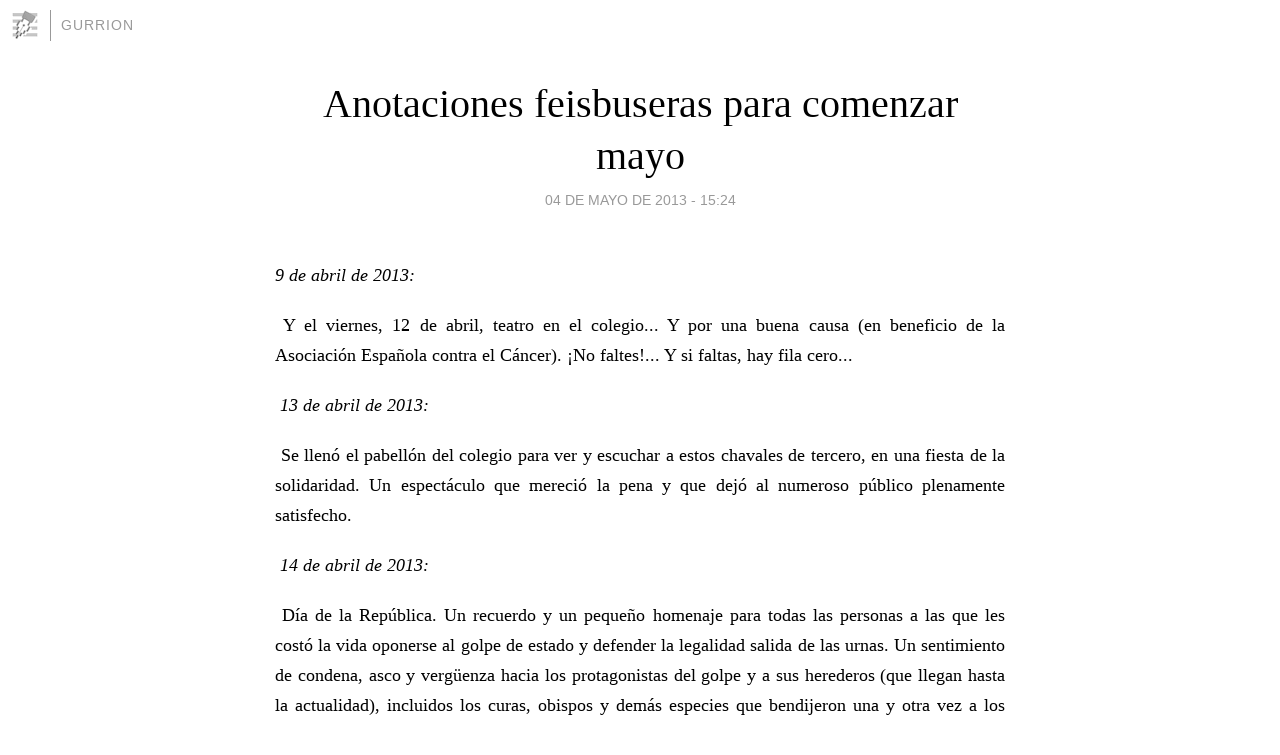

--- FILE ---
content_type: text/html; charset=utf-8
request_url: https://gurrion.blogia.com/2013/050401-anotaciones-feisbuseras-para-comenzar-mayo.php
body_size: 7863
content:
<!DOCTYPE html>
<html lang="es">
<head>
	<meta charset="UTF-8">
	
	<title>Anotaciones feisbuseras para comenzar mayo | gurrion</title>

	<link rel="canonical" href="https://gurrion.blogia.com/2013/050401-anotaciones-feisbuseras-para-comenzar-mayo.php" />
        

	<meta property="og:locale" content="es" />
	<meta property="og:site_name" content="gurrion" />

	<meta property="og:type" content="article" />

	<meta property="og:type" content="article" />
	<meta property="og:title" content="Anotaciones feisbuseras para comenzar mayo | gurrion" />
	<meta name="description" property="og:description" content="9 de abril de 2013: &nbsp;Y el viernes, 12 de abril, teatro en el colegio... Y por una buena causa (en beneficio de la Asociaci&oacute;n Espa&ntilde;ola contra el C&aacute;ncer). &iexcl;No faltes!... Y si faltas, hay fila cero... &nbsp;13 de abril">

	<meta property="og:url" content="https://gurrion.blogia.com/2013/050401-anotaciones-feisbuseras-para-comenzar-mayo.php" />

	<link rel="alternate" type="application/rss+xml" title="RSS 2.0" href="https://gurrion.blogia.com/feed.xml" />

	<link rel="stylesheet" href="//cms.blogia.com/templates/template1/css/styles.css?v=1479210573">
	
	<link rel="shortcut icon" href="//cms.blogia.com/templates/template1/img/favicon.ico" />

	<meta name="viewport" content="width=device-width, initial-scale=1.0" />

	
	

<!-- Google tag (gtag.js) -->
<script async src="https://www.googletagmanager.com/gtag/js?id=G-QCKB0GVRJ4"></script>
<script>
  window.dataLayer = window.dataLayer || [];
  function gtag(){dataLayer.push(arguments);}
  gtag('js', new Date());

  gtag('config', 'G-QCKB0GVRJ4');
</script>

</head>










<body class="page--post">


		<header>



       <a href="https://www.blogia.com">
            <img src="[data-uri]" width="30" height="30" alt="Blogia" />
       </a>

		<div id="blog-title">
		<a href="https://gurrion.blogia.com">gurrion</a>
		</div>
		
	</header>






	
	<main style="max-width : 730px;">
	
	




		<article id="post">
			
			<h1><a href="https://gurrion.blogia.com/2013/050401-anotaciones-feisbuseras-para-comenzar-mayo.php">Anotaciones feisbuseras para comenzar mayo</a></h1>





			<div class="post__author-date">
				<time datetime="2013-05-04T15:24:00+00:00" pubdate data-updated="true">
				
					<a href="https://gurrion.blogia.com/2013/050401-anotaciones-feisbuseras-para-comenzar-mayo.php">
						04 de mayo de 2013 - 15:24					</a>
				</time>
							</div>

		


			
			
			<div class="post__content">
			
								

				
				<p style="text-align: justify;"><span style="font-size: large;"><em>9 de abril de 2013:</em></span></p> <p style="text-align: justify;"><span style="font-size: large; line-height: 1.2em;">&nbsp;Y el viernes, 12 de abril, teatro en el colegio... Y por una buena causa (en beneficio de la Asociaci&oacute;n Espa&ntilde;ola contra el C&aacute;ncer). &iexcl;No faltes!... Y si faltas, hay fila cero...</span></p> <p style="text-align: justify;"><span style="font-size: large;">&nbsp;<em style="font-size: 1em; line-height: 1.2em;">13 de abril de 2013:</em></span></p> <p style="text-align: justify;"><span style="font-size: large; line-height: 1.2em;">&nbsp;Se llen&oacute; el pabell&oacute;n del colegio para ver y escuchar a estos chavales de tercero, en una fiesta de la solidaridad. Un espect&aacute;culo que mereci&oacute; la pena y que dej&oacute; al numeroso p&uacute;blico plenamente satisfecho.</span></p> <p style="text-align: justify;"><span style="font-size: large;">&nbsp;<em style="font-size: 1em; line-height: 1.2em;">14 de abril de 2013:</em></span></p> <p style="text-align: justify;"><span style="font-size: large; line-height: 1.2em;">&nbsp;D&iacute;a de la Rep&uacute;blica. Un recuerdo y un peque&ntilde;o homenaje para todas las personas a las que les cost&oacute; la vida oponerse al golpe de estado y defender la legalidad salida de las urnas. Un sentimiento de condena, asco y verg&uuml;enza hacia los protagonistas del golpe y a sus herederos (que llegan hasta la actualidad), incluidos los curas, obispos y dem&aacute;s especies que bendijeron una y otra vez a los salvajes que siguieron matando una vez terminada la guerra... Y un recuerdo especial a mis dos amigos nonagenarios: Juli&aacute;n Olivera (de quien podemos leer art&iacute;culos en cada n&uacute;mero de la revista El Gurri&oacute;n), que cumplir&aacute; los 90 el pr&oacute;ximo mes de mayo y que ya me ha llamado por tel&eacute;fono hoy por la ma&ntilde;ana para gritar &ldquo;&iexcl;Viva la Rep&uacute;blica!&rdquo;; y para Joaquina Dorado, que ya tiene 96, que mantiene una lucidez asombrosa y que no ha olvidado que por defender sus ideas pag&oacute; incluso con la c&aacute;rcel... Ambos fueron testigos directos de aquel sanguinario acontecimiento que nos coloc&oacute; en el culo de Europa (que es, precisamente, donde seguimos y seguiremos, gracias al buen hacer de los actuales desgobernantes, herederos muchos de ellos de aquella ideolog&iacute;a).</span></p> <p style="text-align: justify;"><span style="font-size: large;">Juli&aacute;n y Joaquina, dos representantes de los cientos de miles de espa&ntilde;oles que han pasado toda su vida marcados por aquella brutal injusticia y que han sufrido muchas y variadas humillaciones. &iquest;Qui&eacute;n har&aacute; justicia sobre aquellos acontecimientos y sobre las personas da&ntilde;adas por ellos? NO podemos olvidar. Que pas&eacute;is un buen d&iacute;a festivo, un 14-A para recordar, conocer y reivindicar.</span></p> <p style="text-align: justify;"><span style="font-size: large;">&nbsp;<em style="font-size: 1em; line-height: 1.2em;">18 de abril de 2013:</em></span></p> <p style="text-align: justify;"><span style="font-size: large; line-height: 1.2em;">&nbsp;No hay ning&uacute;n problema en pertenecer a la familia "Tolaba"... El problema es llamarse "Ton". Buenos d&iacute;as.</span></p><p style="text-align: justify;"><span style="font-size: large;"><em>&nbsp;</em></span></p> <p style="text-align: justify;"><span style="font-size: large;">&nbsp;<em style="font-size: 1em; line-height: 1.2em;">19 de abril de 2013:</em></span></p> <p style="text-align: justify;"><span style="font-size: large; line-height: 1.2em;">&nbsp;.. &iexcl;L&aacute;stima que no se celebren olimpiadas expresamente de tontos! Estoy seguro que si eso fuera posible y se presentara una buena selecci&oacute;n de ministros, altos cargos, cargos intermedios y mierdacargos, &iacute;bamos a arrasar en el medallero... Y sin entrenar... Eso es lo que estoy pensando, facebuk. Buenas tardes y buen finde, sea corto o largo.</span></p> <p style="text-align: justify;"><span style="font-size: large;">&nbsp;<span style="line-height: 1.2em;">.. Nuevo eufemismo pepero: &ldquo;</span><strong style="font-size: 1em; line-height: 1.2em;">movilidad externa</strong><span style="line-height: 1.2em;">&rdquo;. &iexcl;Qu&eacute; imaginaci&oacute;n tienen estos t&iacute;os. Hasta a los que parecen tontos y tontas se les ocurren frases ingeniosas. &iquest;D&oacute;nde habr&aacute; estudiado esta gente que tiene tantos recursos ling&uuml;&iacute;sticos? Parecen todos de letras, los jodidos... &iquest;Por qu&eacute; no prueba la Fati eso de la movilidad externa en sus propias carnes y se marcha a tomar fantas a las islas V&iacute;rgenes o a Pap&uacute;a Nueva Guinea? &iexcl;Y que no se corte!, que anime a otros ministros y miembros o miembras de su partido a &ldquo;movilizarse externamente&rdquo; y no volver m&aacute;s... &iexcl;Menudo favor nos har&iacute;an!</span></span></p> <p style="text-align: justify;"><span style="font-size: large;">&nbsp;<em style="font-size: 1em; line-height: 1.2em;">23 de abril de 2013:</em></span></p> <p style="text-align: justify;"><span style="font-size: large; line-height: 1.2em;">&nbsp;Sensaci&oacute;n 1.- &iexcl;C&oacute;mo se parecen algunas palabras!</span></p> <p style="text-align: justify;"><span style="font-size: large;">Congosto de Mont-rebei.</span></p> <p style="text-align: justify;"><span style="font-size: large;">&ldquo;Mientras contemplas el Noguera Ribagorzana ENCAJONAU en un desfiladero imponente, uno va ACOJONAU y con tacto por el camino de sirga&rdquo;</span></p> <p style="text-align: justify;"><span style="font-size: large;">&nbsp;<em style="font-size: 1em; line-height: 1.2em;">25 de abril de 2013:</em></span></p> <p style="text-align: justify;"><span style="font-size: large; line-height: 1.2em;">&nbsp;.. Lo que les duele a much&iacute;simos compatriotas, de verdad, es la HERNIA FISCAL: el estrangulamiento econ&oacute;mico y de futuro provocado por estos mierdasecas de gobernantes que, encima est&aacute;n convencidos de hacerlo bien. &iquest;Hacia d&oacute;nde miran? &iquest;Qu&eacute; tipo de gafas de no ver usan?... Y, como consecuencia de su lamentable actuaci&oacute;n, vivimos una aut&eacute;ntica pandemia de hernias fiscales. Pasen buena tarde.</span></p> <p style="text-align: justify;"><span style="font-size: large; line-height: 1.2em;">&nbsp;1.- Hoy hemos colgado este cartel con el nombre del colegio nicarag&uuml;ense con el que estamos hermanados. Estos chavales hacen unos dise&ntilde;os de letras realmente espectaculares; entre otras cosas, porque ya hemos hecho varios carteles este curso y no hay ni una sola repetida. Cada letra tiene la altura de un DINA-4, para que os hag&aacute;is una idea.</span></p> <p style="text-align: justify;"><span style="font-size: large; line-height: 1.2em;">&nbsp;2.- Recordad que ma&ntilde;ana viernes, a las diez de la noche, hay teatro en el colegio (Nelo Bacora, a cargo del grupo G&eacute;nesis 2.0); a beneficio de la asociaci&oacute;n Abay &ndash;para el desarrollo de Etiop&iacute;a- y del citado hermanamiento.</span></p> <p style="text-align: justify;"><span style="font-size: large; line-height: 1.2em;">&nbsp;3.- El domingo &ndash;d&iacute;a 28-, de 11 a 13 horas, MERCADILLO SOLIDARIO en el recinto del colegio, a beneficio del hermanamiento con el Colegio &ldquo;Doris Mar&iacute;a Morales Tijerino&rdquo;. Si est&aacute;s en Fraga, deber&iacute;as darte una vuelta por el recinto escolar del Miguel Servet y colaborar con la causa.</span></p> <p style="text-align: justify;"><span style="font-size: large; line-height: 1.2em;">&nbsp;4.- La pol&iacute;tica educativa de recortes y alcaldadas, llena en ocasiones de decisiones alejadas inexplicablemente del sentido com&uacute;n (el &uacute;nico que deber&iacute;an cultivar los pol&iacute;ticos), que debemos denunciar y contra la que debemos posicionarnos, no nos apartar&aacute; de algunas pr&aacute;cticas que consideramos irrenunciables y cuyos fundamentos pedag&oacute;gicos son, se miren como se miren, dignos de ser tenidos en cuenta y fomentados.</span></p> <p style="text-align: justify;"><span style="font-size: large;"><em style="font-size: 1em; line-height: 1.2em;">27 de abril de 2013:</em></span></p> <p style="text-align: justify;"><span style="font-size: large; line-height: 1.2em;">&nbsp;Anoche, en el pabell&oacute;n multiusos del Colegio Miguel Servet, pasamos una velada teatral regeneradora: la risa siempre alimenta; de modo que tenemos &ldquo;energ&iacute;a humor&iacute;stica&rdquo; para tirar unos d&iacute;as. El grupo G&eacute;nesis 2.0 representando la obra Nelo Bacora nos hizo disfrutar. Adem&aacute;s, su trabajo altruista iba destinados a dos buenas causas: el hermanamiento del colegio con el centro escolar Doris Mar&iacute;a Morales Tijerino de Managua y la Asociaci&oacute;n Abay de ayuda a Etiop&iacute;a. Y ma&ntilde;ana, domingo, por la ma&ntilde;ana, MERCADILLO SOLIDARIO. En principio era en el colegio, pero este tiempo inestable igual hace modificar el emplazamiento y acabamos en el Pabell&oacute;n del Sotet... Estar atentos.</span></p> <p style="text-align: justify;"><span style="font-size: large;">&nbsp;<em style="font-size: 1em; line-height: 1.2em;">30 de abril de 2013:</em></span></p> <p style="text-align: justify;"><span style="font-size: large; line-height: 1.2em;">&nbsp;&ldquo;&iquest;Qu&eacute; est&aacute;s pensando?&rdquo;, me interroga facebook...</span></p> <p style="text-align: justify;"><span style="font-size: large; line-height: 1.2em;">&nbsp;Pues..., pienso en estos diligentes dirigentes que, operados de escr&uacute;pulos y extirpadas la c&eacute;lulas que activan la verg&uuml;enza personal, siguen recortando donde ya han recortado mucho m&aacute;s de lo que deb&iacute;an. Ninguna de las medidas de ahorro (no sabemos ni para qu&eacute; ni para qui&eacute;n ahorran, por cierto) pasa por eliminar cargos &ldquo;digitales&rdquo; (nombrados a dedo) absolutamente in&uacute;tiles; ni reducir sueldos de dirigentes y altos cargos, ni prohibir por ley que se paguen indemnizaciones multimillonarias a dirigentes de cualquier tipo, cuando cesan en sus puestos (sobre todo si, como hemos podido ver frecuentemente, son unos ineptos porque han conducido a la ruina o a la quiebra a la empresa para la que trabajaban)...</span></p> <p style="text-align: justify;"><span style="font-size: large; line-height: 1.2em;">&nbsp;Estoy pensando que la paciencia tiene un l&iacute;mite y que quienes est&aacute;n glorificando la mentira y tratando de desmontar la arquitectura moral de much&iacute;simas personas, tarde o temprano deben encontrar el zapato de su medida. Todos los d&iacute;as, sentimos una enorme verg&uuml;enza al escuchar desafortunadas opiniones o declaraciones manifiestamente insultantes contra la enorme cantidad de ciudadanos que han visto destruido su presente y su futuro... &iexcl;Y A&Uacute;N SE R&Iacute;EN LOS CABRONES CUANDO SE LEVANTAN DE UNA RUEDA DE PRENSA DESPU&Eacute;S DE HABER SEMBRADO EL AMBIENTE DE MALAS NOTICIAS!</span></p> <p style="text-align: justify;"><span style="font-size: large; line-height: 1.2em;">&nbsp;Y sigue lloviendo, para poner un punto de tristeza a esta &uacute;ltima tarde de un abril republicano. Ma&ntilde;ana es 1 de mayo. Habr&iacute;a que guardar algunos minutos de silencio por los m&aacute;s de seis millones de personas que no pueden trabajar y luego arremeter todos juntos denunciando este silencioso y lento genocidio... Un abrazo.</span></p> <p style="text-align: justify;"><span style="font-size: large;">&nbsp;<em style="font-size: 1em; line-height: 1.2em;">4 de mayo de 2013:</em></span></p> <p style="text-align: justify;"><span style="font-size: large; line-height: 1.2em;">&nbsp;Hablaba (escrib&iacute;a, mejor dicho), hoy en el suplemento Babelia, el escritor Antonio Mu&ntilde;oz Molina, una colaboraci&oacute;n titulada &ldquo;Espectros fotogr&aacute;ficos&rdquo; y diseccionaba una fotograf&iacute;a de un ahorcamiento colectivo.</span></p> <p style="text-align: justify;"><span style="font-size: large;">Esa foto, dice, &ldquo;est&aacute; situada al final de una exposici&oacute;n abrumadora en el Metropolitan&rdquo; de New York. La exposici&oacute;n se hace bajo el t&iacute;tulo: Photography and the American Civil War, &ldquo;abrumadora por el n&uacute;mero de im&aacute;genes y por la cruda fuerza descarnada de muchas de ellas (...) fotos de campos de batalla sembrados de cad&aacute;veres y de desperdicios &ndash;a los muertos humanos se les hincha el vientre igual que a los caballos-...&rdquo; Total que, despu&eacute;s de leer el art&iacute;culo, me he ido a Google y, a la vez que contemplaba algunas im&aacute;genes,&nbsp; he estado un rato meditando sobre la barbarie humana, sobre los miles y miles de personas que no pudieron terminar como deb&iacute;an, su peripecia vital pre&ntilde;ada de ilusiones y esperanzas, porque se precipit&oacute; su final a causa de una guerra que siempre organizaron otros... Todas las guerras parecen iguales: las organizan unos, para que mueran otros... &iexcl;Malditos sean los primeros!</span></p>			</div>


			
			<div class="post__share">
				<ul>
										<li class="share__facebook">
						<a href="https://www.facebook.com/sharer.php?u=https%3A%2F%2Fgurrion.blogia.com%2F2013%2F050401-anotaciones-feisbuseras-para-comenzar-mayo.php" 
							title="Compartir en Facebook"
							onClick="ga('send', 'event', 'compartir', 'facebook');">
								Facebook</a></li>
					<li class="share__twitter">
						<a href="https://twitter.com/share?url=https%3A%2F%2Fgurrion.blogia.com%2F2013%2F050401-anotaciones-feisbuseras-para-comenzar-mayo.php" 
							title="Compartir en Twitter"
							onClick="ga('send', 'event', 'compartir', 'twitter');">
								Twitter</a></li>
					<li class="share__whatsapp">
						<a href="whatsapp://send?text=https%3A%2F%2Fgurrion.blogia.com%2F2013%2F050401-anotaciones-feisbuseras-para-comenzar-mayo.php" 
							title="Compartir en WhatsApp"
							onClick="ga('send', 'event', 'compartir', 'whatsapp');">
								Whatsapp</a></li>
					<li class="share__email">
						<a href="mailto:?subject=Mira esto&body=Mira esto: https%3A%2F%2Fgurrion.blogia.com%2F2013%2F050401-anotaciones-feisbuseras-para-comenzar-mayo.php" 
							title="Compartir por email"
							onClick="ga('send', 'event', 'compartir', 'email');">
								Email</a></li>
									</ul>
			</div>

		
		</article>
		
		








		
		
		<section id="related" style="text-align:center;">
		
			
			
		</section>







		<section id="comments">


			

			<h2>0 comentarios</h2>





			



			
			<form name="comments__form" action="https://gurrion.blogia.com/index.php" method="post" accept-charset="ISO-8859-1">
				
				<label for="nombre">Nombre</label>
				<input size="30" id="nombre" name="nombre" value="" type="text" >

				<label for="email">E-mail <em>No será mostrado.</em></label>
				<input size="30" id="email" name="email" value="" type="text" >

				<label for="comentario">Comentario</label>
				<textarea cols="30" rows="5" id="comentario" name="comentario"></textarea>

				<input name="submit" value="Publicar" type="submit" > 

								<input name="datosarticulo" value="" type="hidden" >
				<input name="idarticulo" value="2013050401" type="hidden" />
				<input name="nomblog" value="gurrion" type="hidden" >
				<input name="escomentario" value="true" type="hidden" >
				<input name="coddt" value="1392567238" type="hidden" >
			</form>
			
		</section>


		<nav>
			<ul>

								<li><a href="/2013/040701-sebastiao-salgado.php">← Sebastiào Salgado</a></li>
				
								<li><a href="/2013/050901-biblioteca-y-lectura-breves-reflexiones-del-alumnado.php">BIBLIOTECA Y LECTURA.  BREVES REFLEXIONES DEL ALUMNADO →</a></li>
							

			</ul>
		</nav>






	</main>
	
	
















	<footer>
	
		<ul>
			<li><a href="/acercade/">Acerca de</a></li> 
			<li><a href="/archivos/">Archivos</a></li> 
			<li><a href="/admin.php">Administrar</a></li> 
		</ul>
			</footer>




<script>

  (function(i,s,o,g,r,a,m){i['GoogleAnalyticsObject']=r;i[r]=i[r]||function(){
  (i[r].q=i[r].q||[]).push(arguments)},i[r].l=1*new Date();a=s.createElement(o),
  m=s.getElementsByTagName(o)[0];a.async=1;a.src=g;m.parentNode.insertBefore(a,m)
  })(window,document,'script','//www.google-analytics.com/analytics.js','ga');


  ga('create', 'UA-80669-7', 'auto');
  ga('set', 'dimension1', '2014v1');
  ga('set', 'plantilla', '2014v1');
  ga('send', 'pageview');


</script>





</body>


</html>
